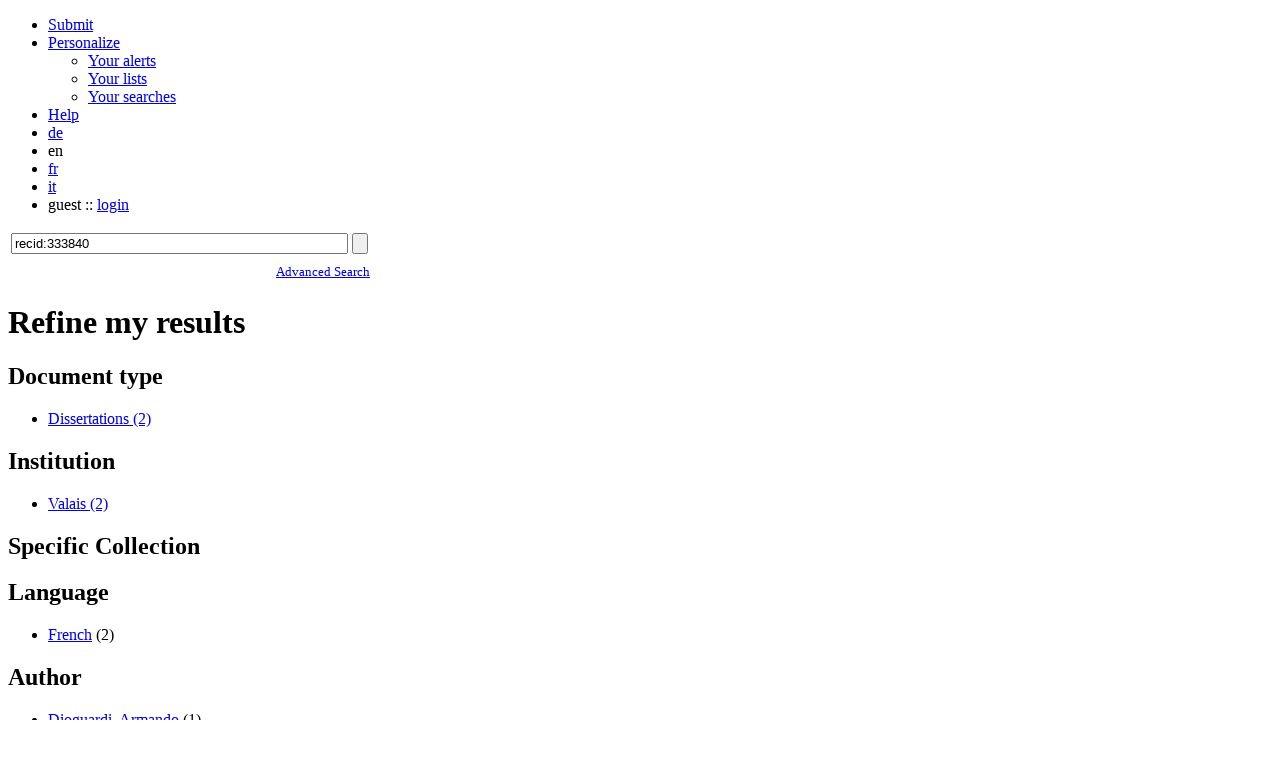

--- FILE ---
content_type: text/html; charset=UTF-8
request_url: https://doc.rero.ch/search?p=recid%3A333840&jrec=1&ifacets=keyword%3ACr%C3%A9ativit%C3%A9&ln=en&rm=wrd&so=d
body_size: 4409
content:
<!DOCTYPE html>
<html xmlns="http://www.w3.org/1999/xhtml" lang="en" xml:lang="en" xmlns:og="http://opengraphprotocol.org/schema/" >
<head>
 <title>recid:333840 - Search Results - RERO DOC</title>
 <link rev="made" href="mailto:doc.support@rero.ch" />
 <link rel="stylesheet" href="https://doc.rero.ch/img/invenio_rero.css?v=20130926" type="text/css" />
 <!--[if lt IE 8]>
    <link rel="stylesheet" type="text/css" href="https://doc.rero.ch/img/invenio_rero-ie7.css?v=20130926" />
 <![endif]-->
 <!--[if gt IE 8]>
    <style type="text/css">div.restrictedflag {filter:none;}</style>
 <![endif]-->
 <link rel="alternate" type="application/rss+xml" title="RERO DOC RSS" href="https://doc.rero.ch/rss?ln=en&amp;p=recid%3A333840" />
 <link rel="search" type="application/opensearchdescription+xml" href="https://doc.rero.ch/opensearchdescription" title="RERO DOC" />
 <link rel="unapi-server" type="application/xml" title="unAPI" href="https://doc.rero.ch/unapi" />
 <meta http-equiv="Content-Type" content="text/html; charset=utf-8" />
 <meta http-equiv="Content-Language" content="en" />
 <meta name="description" content="RERO DOC Search Results." />
 <meta name="keywords" content="digital library RERO DOC, WebSearch, digital library RERO DOC" />
 <meta name="google-site-verification" content="0wQf1wxC5OSnRKKHLe75Dtw3R9QyltW1zQ2whwUcsbs" />
<script type="text/javascript" src="https://doc.rero.ch/js/jquery.min.js"></script>
<link href="/css/1.2/multivio-ui/jquery-ui-1.10.3.custom.min.css" rel="stylesheet" type="text/css" />
<script src="/js/1.2/jquery-ui-1.10.3.custom.min.js" type="text/javascript"></script>
<link rel="stylesheet" type="text/css" href="/css/1.2/multivio-rero-dev.css"/>
<script type="text/javascript" src="/js/1.2/multivio-rero-dev.js"></script>
<script type="text/javascript" src="/js/1.2/facets.js"></script>
<script type="text/javascript" src="/js/1.2/clipboard-enabled-link.js"></script>
<script type="text/javascript" src="/js/1.2/placeholder_fix.js"></script>
 <script type="text/x-mathjax-config">
MathJax.Hub.Config({
  tex2jax: {inlineMath: [['$','$']]},
  showProcessingMessages: false,
  messageStyle: "none"
});
</script>
<script src="/MathJax/MathJax.js?config=TeX-AMS_HTML" type="text/javascript">
</script>
<link href="//fonts.googleapis.com/css?family=Orienta" rel="stylesheet" type="text/css">
</head>
<body class="RERO32DOC search en" lang="en">
<div class="main-content">
<div class="pageheader">

<!-- replaced page header -->
<div class="header-bg"></div>

  <div class="headerboxbodylogo">
   <a href="https://doc.rero.ch?ln=en"></a>
  </div>

<ul class="top-nav-2013">
	<li class="soumettre">
        <a class="header" href="http://doc.submit.rero.ch">Submit</a>
	</li>
        <li class="personnaliser ">
        <a hreflang="en" class="header" href="https://doc.rero.ch/youraccount/display?ln=en">Personalize</a>
        <ul class="subsubmenu"><li><a href="https://doc.rero.ch/youralerts/list?ln=en">Your alerts</a></li><li><a href="https://doc.rero.ch/yourbaskets/display?ln=en">Your lists</a></li><li><a href="https://doc.rero.ch/youralerts/display?ln=en">Your searches</a></li></ul></li>
       
	<li class="aide sep">
             <a class="header" href="https://doc.rero.ch/help/?ln=en">Help</a>
	</li>
        <li class="lang-2013"><a href="/search?p=recid%3A333840&amp;jrec=1&amp;ifacets=keyword%3ACr%C3%A9ativit%C3%A9&amp;ln=de&amp;rm=wrd&amp;so=d" class="langinfo">de</a></li>
<li class="lang-2013 select">en</li>
<li class="lang-2013"><a href="/search?p=recid%3A333840&amp;jrec=1&amp;ifacets=keyword%3ACr%C3%A9ativit%C3%A9&amp;ln=fr&amp;rm=wrd&amp;so=d" class="langinfo">fr</a></li>
<li class="lang-2013 sep"><a href="/search?p=recid%3A333840&amp;jrec=1&amp;ifacets=keyword%3ACr%C3%A9ativit%C3%A9&amp;ln=it&amp;rm=wrd&amp;so=d" class="langinfo">it</a></li>

        <li class="user-info-2013">guest ::
                   <a class="userinfo" href="https://doc.rero.ch/youraccount/login?ln=en&amp;referer=https%3A//doc.rero.ch/search%3Fp%3Drecid%253A333840%26jrec%3D1%26ifacets%3Dkeyword%253ACr%25C3%25A9ativit%25C3%25A9%26ln%3Den%26rm%3Dwrd%26so%3Dd">login</a></li>
</ul>

<!-- end replaced page header -->

</div>
        <div class="pagebody"><div class="pagebodystripemiddle">
        <form name="search" action="https://doc.rero.ch/search" method="get">
        <input type="hidden" name="ln" value="en" />
            <table class="searchbox simplesearch">
             <tbody>
              <tr valign="top">
                <td class="searchboxbody"><input type="text" name="p" placeholder="See all..." size="40" value="recid:333840" class="simplesearchfield"/></td>
                <td class="searchboxbody">
                  <input class="formbutton" type="submit" name="action_search" value="" />
                  <!--<input class="formbutton" type="submit"
                  onclick="this.disabled='disabled'; this.form.submit();"
                  name="action_search" value="" /> -->
                </td>
              </tr>
              <tr valign="bottom">
                <td colspan="3" align="right" class="searchboxbody">
                  <small>
                    <a href="https://doc.rero.ch/search?ln=en&amp;rm=wrd&amp;as=1&amp;p1=recid%3A333840&amp;jrec=1">Advanced Search</a>
                  </small>
                </td>
              </tr>
             </tbody>
            </table>
            </form><div class="facets"><h1>Refine my results</h1><div class="colfacet"><h2>Document type</h2><ul><li class="children_closed"><a href="https://doc.rero.ch/search?p=recid%3A333840&amp;c=NAVDOCTYPE.DISSERTATION&amp;jrec=1&amp;ifacets=keyword%3ACr%C3%A9ativit%C3%A9&amp;ln=en&amp;rm=wrd&amp;so=d">Dissertations&nbsp;<span
                        class="count">(2)</span></a></li></ul></div><div class="colfacet"><h2>Institution</h2><ul><li class="children_closed"><a href="https://doc.rero.ch/search?p=recid%3A333840&amp;c=NAVSITE.VALAIS&amp;jrec=1&amp;ifacets=keyword%3ACr%C3%A9ativit%C3%A9&amp;ln=en&amp;rm=wrd&amp;so=d">Valais&nbsp;<span
                        class="count">(2)</span></a></li></ul></div><div class="colfacet"><h2>Specific Collection</h2></div><div class="flatfacet"><h2>Language</h2><ul><li> <a href="https://doc.rero.ch/search?p=recid%3A333840&amp;jrec=1&amp;ifacets=keyword%3ACr%C3%A9ativit%C3%A9&amp;ifacets=language%3Afre&amp;ln=en&amp;rm=wrd&amp;so=d">French</a>&nbsp;<span
                    class="count">(2)</span></li></ul></div><div class="flatfacet"><h2>Author</h2><ul><li> <a href="https://doc.rero.ch/search?p=recid%3A333840&amp;jrec=1&amp;ifacets=keyword%3ACr%C3%A9ativit%C3%A9&amp;ifacets=author%3ADioguardi%2C+Armando&amp;ln=en&amp;rm=wrd&amp;so=d">Dioguardi, Armando</a>&nbsp;<span
                    class="count">(1)</span></li><li> <a href="https://doc.rero.ch/search?p=recid%3A333840&amp;jrec=1&amp;ifacets=keyword%3ACr%C3%A9ativit%C3%A9&amp;ifacets=author%3AFellay+Chilinski%2C+Catherine+%28Dir.%29&amp;ln=en&amp;rm=wrd&amp;so=d">Fellay Chilinski, Catherine (Dir.)</a>&nbsp;<span
                    class="count">(1)</span></li><li> <a href="https://doc.rero.ch/search?p=recid%3A333840&amp;jrec=1&amp;ifacets=keyword%3ACr%C3%A9ativit%C3%A9&amp;ifacets=author%3AGrandil+Chailley%2C+Catherine&amp;ln=en&amp;rm=wrd&amp;so=d">Grandil Chailley, Catherine</a>&nbsp;<span
                    class="count">(1)</span></li><li> <a href="https://doc.rero.ch/search?p=recid%3A333840&amp;jrec=1&amp;ifacets=keyword%3ACr%C3%A9ativit%C3%A9&amp;ifacets=author%3AWaldis%2C+Barbara+%28Dir.%29&amp;ln=en&amp;rm=wrd&amp;so=d">Waldis, Barbara (Dir.)</a>&nbsp;<span
                    class="count">(1)</span></li></ul></div><div class="colfacet"><h2>Domain</h2><ul><li class="children_closed"><a href="https://doc.rero.ch/search?p=recid%3A333840&amp;c=NAVDOM.LETTRES_SCIENCES_HUMAINES_ET_SOCIALES&amp;jrec=1&amp;ifacets=keyword%3ACr%C3%A9ativit%C3%A9&amp;ln=en&amp;rm=wrd&amp;so=d">Arts, Human and Social Science&nbsp;<span
                        class="count">(1)</span></a></li><li class="children_closed"><a href="https://doc.rero.ch/search?p=recid%3A333840&amp;c=NAVDOM.MEDECINE_TECHNOLOGIE_SCIENCES_DE_L%27INGENIEUR_INFORMATIQUE&amp;jrec=1&amp;ifacets=keyword%3ACr%C3%A9ativit%C3%A9&amp;ln=en&amp;rm=wrd&amp;so=d">Medicine, Technology, Engineering&nbsp;<span
                        class="count">(1)</span></a></li></ul></div><div class="flatfacet"><h2>Keyword</h2><ul><li>
            <span class="fct-selected">Créativité&nbsp;<span
                class="count">(2)</span>
            </span>
            <a class="disable-filter" href="https://doc.rero.ch/search?ln=en&amp;rm=wrd&amp;jrec=1&amp;so=d&amp;p=recid%3A333840" title="disable the filter">
                <img src="/img/remove_filter.png" alt="disable the filter"/>
            </a>
        </li><li> <a href="https://doc.rero.ch/search?p=recid%3A333840&amp;jrec=1&amp;ifacets=keyword%3ACr%C3%A9ativit%C3%A9&amp;ifacets=keyword%3AAccompagnement&amp;ln=en&amp;rm=wrd&amp;so=d">Accompagnement</a>&nbsp;<span
                    class="count">(1)</span></li><li> <a href="https://doc.rero.ch/search?p=recid%3A333840&amp;jrec=1&amp;ifacets=keyword%3ACr%C3%A9ativit%C3%A9&amp;ifacets=keyword%3AAdolescence&amp;ln=en&amp;rm=wrd&amp;so=d">Adolescence</a>&nbsp;<span
                    class="count">(1)</span></li><li> <a href="https://doc.rero.ch/search?p=recid%3A333840&amp;jrec=1&amp;ifacets=keyword%3ACr%C3%A9ativit%C3%A9&amp;ifacets=keyword%3AHumaindevenant&amp;ln=en&amp;rm=wrd&amp;so=d">Humaindevenant</a>&nbsp;<span
                    class="count">(1)</span></li><li> <a href="https://doc.rero.ch/search?p=recid%3A333840&amp;jrec=1&amp;ifacets=keyword%3ACr%C3%A9ativit%C3%A9&amp;ifacets=keyword%3ALien+social&amp;ln=en&amp;rm=wrd&amp;so=d">Lien social</a>&nbsp;<span
                    class="count">(1)</span></li><li> <a href="https://doc.rero.ch/search?p=recid%3A333840&amp;jrec=1&amp;ifacets=keyword%3ACr%C3%A9ativit%C3%A9&amp;ifacets=keyword%3AMusique&amp;ln=en&amp;rm=wrd&amp;so=d">Musique</a>&nbsp;<span
                    class="count">(1)</span></li><li> <a href="https://doc.rero.ch/search?p=recid%3A333840&amp;jrec=1&amp;ifacets=keyword%3ACr%C3%A9ativit%C3%A9&amp;ifacets=keyword%3AParse&amp;ln=en&amp;rm=wrd&amp;so=d">Parse</a>&nbsp;<span
                    class="count">(1)</span></li><li> <a href="https://doc.rero.ch/search?p=recid%3A333840&amp;jrec=1&amp;ifacets=keyword%3ACr%C3%A9ativit%C3%A9&amp;ifacets=keyword%3Apens%C3%A9e+infirmi%C3%A8re&amp;ln=en&amp;rm=wrd&amp;so=d">pensée infirmière</a>&nbsp;<span
                    class="count">(1)</span></li></ul></div></div><div class="menu sortby">
        <div class="hassubmenu">
        <a class="header" href="/">Sorted by: Date of deposit</a>
        <ul class="subsubmenu">
        <li class="selection">Date of deposit</li>
<li><a href="https://doc.rero.ch/search?p=recid%3A333840&amp;jrec=1&amp;ifacets=keyword%3ACr%C3%A9ativit%C3%A9&amp;ln=en&amp;rm=wrd&amp;sf=sort_title">Title</a></li>
<li><a href="https://doc.rero.ch/search?p=recid%3A333840&amp;jrec=1&amp;ifacets=keyword%3ACr%C3%A9ativit%C3%A9&amp;ln=en&amp;rm=wrd&amp;sf=sort_firstauthor">Author</a></li>
        <hr/>
        
                    <li><a href="https://doc.rero.ch/search?p=recid%3A333840&amp;jrec=1&amp;ifacets=keyword%3ACr%C3%A9ativit%C3%A9&amp;ln=en&amp;rm=wrd&amp;so=a">Ascending</a></li>
                    <li class="selection">Descending</li>
                    
        </ul> 
        </div>
        </div>
        <div class="navigation header"><span class="nresults"><strong>2</strong> results</span><span class="goto"> <em>1</em> </span></div>
              <form class="searchresults list" action="https://doc.rero.ch/yourbaskets/add" method="post">
              <table>
              <tr><td valign="top"><div class="hbresults">
	
	
	<div class="rerodoc-brief">
		
		<div style="min-width: 100px; text-align:center">
		<a class="" href="/record/326618">
			OPEN IN <br/> 
			SONAR
		</a>
	</div>
		
		

	
	</div>
	

	<div class="right-block">
	<div class="mini-icon">
		
      <img title="Haute Ecole de Travail Social" alt="Haute Ecole de Travail Social" src="/img/logos/minilogo_HETSVS.png"/>
			
	</div>
	<div class="rero-basket">
		<input type="checkbox" title="Add to personal list" value="326618" name="recid">
		<abbr class="unapi-id" title="326618"></abbr>
	</div>
	</div>

	<span class="brief-fields">
	
		<h2>
			<a href="/record/326618?ln=en">
			
			
			Le rap au CPA&nbsp;: de quelles manières la musique rap participe-t-elle à la socialisation des adolescents du Centre de Préapprentissage de l'Institut Saint-Raphaël
			
			</a>
		</h2>

		<h3>
			<a href="/search?ln=en&ifacets=author:Dioguardi, Armando">Dioguardi, Armando</a>&thinsp;; <a href="/search?ln=en&ifacets=author:Waldis, Barbara (Dir.)"> Waldis, Barbara (Dir.)</a>
		</h3>

		
			<h3>
			Mémoire de bachelor : Haute Ecole de Travail Social, 2018.
			</h3>
		

		

		

		
		
		
			
			<p class="short-sumary">
				Cette recherche s’intéresse à l’influence de la musique rap auprès d’adolescents en difficulté qui sont placés en institution. Quelle est l’impact de cette musique dans leurs quotidiens ? Participe-t-elle de manière favorable dans leurs développements ou au contraire son écoute ou sa pratique nécessite d’être pointée du doigt ? L’utilisation du hip hop dans le travail...
			</p>
			
		
	</span>

</div>
                <div class="basket" valign="top" align="right" style="white-space: nowrap;">
                    <input name="recid" type="checkbox" value="326618" />
                    <abbr class="unapi-id" title="326618"></abbr>
                </div>
               </td><tr><td valign="top"><div class="hbresults">
	
	
	<div class="rerodoc-brief">
		
		<div style="min-width: 100px; text-align:center">
		<a class="" href="/record/22104">
			OPEN IN <br/> 
			SONAR
		</a>
	</div>
		
		

	
	</div>
	

	<div class="right-block">
	<div class="mini-icon">
		
      <img title="Haute Ecole de Santé Valais" alt="Haute Ecole de Santé Valais" src="/img/logos/minilogo_HEDSVS.png"/>
			
	</div>
	<div class="rero-basket">
		<input type="checkbox" title="Add to personal list" value="22104" name="recid">
		<abbr class="unapi-id" title="22104"></abbr>
	</div>
	</div>

	<span class="brief-fields">
	
		<h2>
			<a href="/record/22104?ln=en">
			
			
			Marcher sur la corde raide&nbsp;: l'émergence de la créativité dans les soins infirmiers
			
			</a>
		</h2>

		<h3>
			<a href="/search?ln=en&ifacets=author:Grandil Chailley, Catherine">Grandil Chailley, Catherine</a>&thinsp;; <a href="/search?ln=en&ifacets=author:Fellay Chilinski, Catherine (Dir.)"> Fellay Chilinski, Catherine (Dir.)</a>
		</h3>

		
			<h3>
			Mémoire de bachelor : Haute Ecole de Santé Valais, 2010.
			</h3>
		

		

		

		
		
		
			
			<p class="short-sumary">
				Bien plus que la recherche d’une réponse sur l’émergence de la créativité, ce travail reflète une aventure face à un nouveau concept théorique infirmier. Le vécu d’une étudiante à travers les méandres d’une école de pensée, jusque-là peu pratiquée dans notre cursus scolaire. Ce travail essaie de reprendre et surtout d’exprimer les acquis, les difficultés, les...
			</p>
			
		
	</span>

</div>
                <div class="basket" valign="top" align="right" style="white-space: nowrap;">
                    <input name="recid" type="checkbox" value="22104" />
                    <abbr class="unapi-id" title="22104"></abbr>
                </div>
               </td></table><div class="navigation footer"><span class="nresults"><strong>2</strong> results</span><span class="goto"> <em>1</em> </span></div>
               <input type="hidden" name="colid" value="0" />
               <div class="addtobasket"><input class="formbutton" type="submit" name="action" value="Add to list" /></div>
               </form></div></div>
</div>
<div class="pagefooter">
<div class="footer-content">

<!-- replaced page footer -->
 <div class="pagefooterstripeleft">
   <ul>
     <li><a href="https://doc.rero.ch?ln=en">Home</a></li>
     <li><a href="mailto:doc.support@rero.ch">Contact</a></li>
     <li><a href="http://explore.rero.ch/">RERO Explore</a></li>
  </ul>
 </div>
 <div class="pagefooterstriperight">
   <ul>
     <li>Powered by <a href="http://invenio-software.org/" target="_blank">Invenio</a></li>
     <li> / &copy; Copyright <a href="http://www.rero.ch/">RERO</a></li>
   </ul>
 </div>
 </div>
<!-- replaced page footer -->
</div>

  <script type="text/javascript">

    var _gaq = _gaq || [];
    _gaq.push(['_setAccount', 'UA-1831395-6']);
    _gaq.push(['_trackPageview']);

    (function() {
           var ga = document.createElement('script'); ga.type =
           'text/javascript'; ga.async = true;
              ga.src = ('https:' == document.location.protocol ? 'https://ssl'
                  : 'http://www') + '.google-analytics.com/ga.js';
                 var s = document.getElementsByTagName('script')[0];
                 s.parentNode.insertBefore(ga, s);
    })();

  </script>
</body>
</html>
        